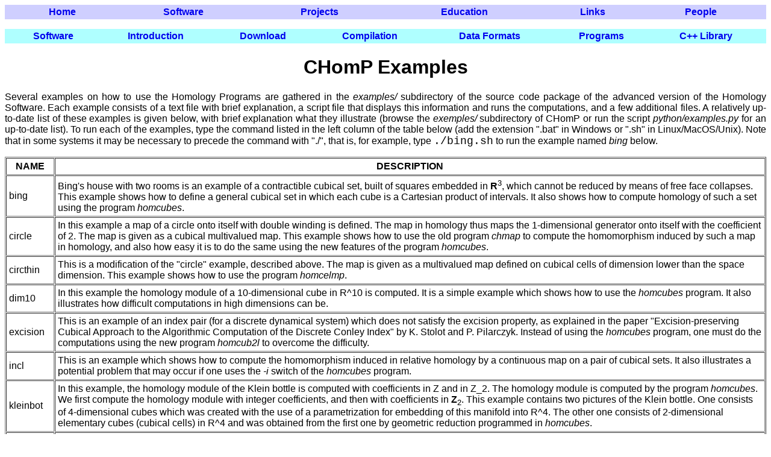

--- FILE ---
content_type: text/html; charset=UTF-8
request_url: http://chomp.rutgers.edu/Projects/Computational_Homology/OriginalCHomP/software/examples.php
body_size: 4615
content:
<!DOCTYPE html PUBLIC "-//W3C//DTD HTML 4.01 Transitional//EN">
<html>
<head>
<meta http-equiv="Content-Type" content="text/html">
<meta name="author" content="The CHomP Group">
<title>Computational Homology Project</title>
<link rel="shortcut icon" href="http://chomp.rutgers.edu/favicon.ico"
type="image/x-icon" />
<link rel="icon" href="http://chomp.rutgers.edu/favicon.ico"
type="image/x-icon" />
<link rel="stylesheet" media="screen" type="text/css" href="../screen.css" />
<link rel="stylesheet" media="print" type="text/css" href="../print.css" />
</head>
<body><div id="text">
<div id="menu">
<table width="100%" align="center" valign="center"><tbody>
<tr>
<td width="*">&nbsp;</td><td align="center"><a href="http://chomp.rutgers.edu/Projects/Computational_Homology/OriginalCHomP/">&nbsp;Home&nbsp;</a></td>
<td width="*">&nbsp;</td><td align="center"><a href="http://chomp.rutgers.edu/Projects/Computational_Homology/OriginalCHomP/software/">&nbsp;Software&nbsp;</a></td>
<td width="*">&nbsp;</td><td align="center"><a href="http://chomp.rutgers.edu/Projects/Computational_Homology/OriginalCHomP/projects/">&nbsp;Projects&nbsp;</a></td>
<td width="*">&nbsp;</td><td align="center"><a href="http://chomp.rutgers.edu/Projects/Computational_Homology/OriginalCHomP/education/">&nbsp;Education&nbsp;</a></td>
<td width="*">&nbsp;</td><td align="center"><a href="http://chomp.rutgers.edu/Projects/Computational_Homology/OriginalCHomP/links/">&nbsp;Links&nbsp;</a></td>
<td width="*">&nbsp;</td><td align="center"><a href="http://chomp.rutgers.edu/Projects/Computational_Homology/OriginalCHomP/people/">&nbsp;People&nbsp;</a></td>
<td width="*">&nbsp;</td></tr>
</tbody>
</table>
</div>
<p align="center">
<div id="submenu">
<table width="100%" align="center" valign="center"><tbody>
<tr>
<td width="*">&nbsp;</td><td align="center"><a href="./">&nbsp;Software&nbsp;</a></td>
<td width="*">&nbsp;</td><td align="center"><a href="./intro.php">&nbsp;Introduction&nbsp;</a></td>
<td width="*">&nbsp;</td><td align="center"><a href="./../download/">&nbsp;Download&nbsp;</a></td>
<td width="*">&nbsp;</td><td align="center"><a href="./compile.php">&nbsp;Compilation&nbsp;</a></td>
<td width="*">&nbsp;</td><td align="center"><a href="./textdata.php">&nbsp;Data&nbsp;Formats&nbsp;</a></td>
<td width="*">&nbsp;</td><td align="center"><a href="./programs.php">&nbsp;Programs&nbsp;</a></td>
<td width="*">&nbsp;</td><td align="center"><a href="./../libdoc">&nbsp;C++&nbsp;Library&nbsp;</a></td>
<td width="*">&nbsp;</td></tr>
</tbody>
</table>
</div>
</p>


<H1>
CHomP Examples
</H1>

<p>Several examples on how to use the Homology Programs are gathered
in the <em>examples/</em> subdirectory of the source code package
of the advanced version of the Homology Software.
Each example consists of a text file with brief explanation,
a script file that displays this information and runs the computations,
and a few additional files.
A relatively up-to-date list of these examples is given below,
with brief explanation what they illustrate
(browse the <em>exemples/</em> subdirectory of CHomP
or run the script <em>python/examples.py</em> for an up-to-date list).
To run each of the examples, type the command listed in the left column
of the table below (add the extension ".bat" in Windows
or ".sh" in Linux/MacOS/Unix). Note that in some systems it may be necessary
to precede the command with "./", that is, for example,
type <tt>./bing.sh</tt> to run the example named <em>bing</em> below.</p>

<p><table border="1" cellspacing="1" cellpadding="4">
<tr><td align="center"><b>NAME</b></td>
<td align="center"><b>DESCRIPTION</b></td></tr>

<tr><td>bing</td><td>
Bing's house with two rooms is an example of a contractible cubical set,
built of squares embedded in <b>R</b><sup>3</sup>,
which cannot be reduced by means of free face collapses.
This example shows how to define a general cubical set
in which each cube is a Cartesian product of intervals.
It also shows how to compute homology of such a set
using the program <em>homcubes</em>.
</td></tr>

<tr><td>circle</td><td>
In this example a map of a circle onto itself with double winding 
is defined. The map in homology thus maps the 1-dimensional generator 
onto itself with the coefficient of 2. The map is given as a cubical 
multivalued map. This example shows how to use the old program
<em>chmap</em> to compute the homomorphism induced by such a map in homology,
and also how easy it is to do the same using the new features
of the program <em>homcubes</em>.
</td></tr>

<tr><td>circthin</td><td>
This is a modification of the "circle" example, described above.
The map is given as a multivalued map defined on cubical cells
of dimension lower than the space dimension.
This example shows how to use the program <em>homcelmp</em>.
</td></tr>

<tr><td>dim10</td><td>
In this example the homology module of a 10-dimensional cube in R^10 
is computed. It is a simple example which shows how to use
the <em>homcubes</em> program. It also illustrates how difficult
computations in high dimensions can be.
</td></tr>

<tr><td>excision</td><td>
This is an example of an index pair (for a discrete dynamical system)
which does not satisfy the excision property, as explained in the paper
"Excision-preserving Cubical Approach to the Algorithmic Computation
of the Discrete Conley Index" by K. Stolot and P. Pilarczyk.
Instead of using the <em>homcubes</em> program, one must do the
computations using the new program <em>homcub2l</em> to overcome
the difficulty.
</td></tr>

<tr><td>incl</td><td>
This is an example which shows how to compute the homomorphism
induced in relative homology by a continuous map on a pair of cubical sets.
It also illustrates a potential problem that may occur if one uses
the <em>-i</em> switch of the <em>homcubes</em> program.
</td></tr>

<tr><td>kleinbot</td><td>
In this example, the homology module of the Klein bottle
is computed with coefficients in Z and in Z_2.
The homology module is computed by the program <em>homcubes</em>. We first 
compute the homology module with integer coefficients, and then with 
coefficients in <b>Z</b><sub>2</sub>.
This example contains two pictures of the Klein bottle. One consists 
of 4-dimensional cubes which was created with the use of a parametrization
for embedding of this manifold into R^4. The other one consists of
2-dimensional elementary cubes (cubical cells) in R^4 and was obtained
from the first one by geometric reduction programmed in <em>homcubes</em>.
</td></tr>

<tr><td>maze</td><td>
In this example the homology of a closed maze stored in a bitmap file 
is computed. The external wall forms the circle in which the maze is
contained. If the maze picture has the homology of the circle, 
then this means that all the internal walls can be homotopically 
contracted towards the external wall and, as a consequence, from 
every place inside the maze to every other place there exists 
a path between the walls and this path is unique.
This example shows how to convert BMP files to a text list of squares,
and then how to compute the homology of this set of 2-dimensional cubes.
</td></tr>

<tr><td>nonacycl</td><td>
This is an example of an acyclic cubical multivalued map F: X -> Y such that
its restriction to the subset A of X is not acyclic. Therefore, the map
induced by F: (X, A) -> (Y, B) cannot be computed by "homcubes".
This example illustrates how to use the program <em>chkmvmap</em>
which verifies whether a cubical map satisfies the necessary assumptions
for the homology computation.
</td></tr>

<tr><td>nonred</td><td>
This is an example of two geometric figures which are unions of cubes 
which are difficult to reduce, although they are acyclic, that is, their 
homology is the homology of a one-point space.
This is a small example that illustrates how to use the <em>homcubes</em>
program for the computation of homology of full cubical sets.
</td></tr>

<tr><td>num</td><td>
This is a technical example that illustrates how to use
a compact representation of cubical sets and maps.
</td></tr>

<tr><td>probl</td><td>
This is a real example of a map which seems to be good for homology
computation, but the program <em>homcubes</em> reduces the cubes in such a way
that after the reduction the map is no longer acyclic. This example shows
how to turn on the careful reduction method which does preserve the acyclicity
of the map (this is done by the <em>-a</em> switch) to get
the right result.</td></tr>

<tr><td>projplan</td><td>
In this example the homology module over <b>Z</b>
and over <b>Z</b><sub>2</sub> of the projective 
plane is computed.
This example shows how to use the <em>homchain</em> program
to compute homology over <b>Z</b> and over <b>Z</b><sub>2</sub>.
It also shows an embedding of a simplicial complex into the boundary
of a high-dimensional hypercube; a PDF file with detailed explanation
was prepared by Navin Sivakumar.
</td></tr>

<tr><td>qexample</td><td>
This is a series of examples of simplicial complexes represented in terms
of faces of an n-dimensional cube in <b>R</b><sup><em>n</em></sup>.
These examples were prepared by Anik Trahan, and they include
the Klein bottle, M&ouml;bius band, real projective plane and torus.
The elementary cubes are defined as Cartesian products of intervals,
and the homology computation is done by the <em>homcubes</em> program.
</td></tr>

<tr><td>relative</td><td>
In this example, relative homology of a pair of sets (X, Y) painted in 
a BMP file is computed. The set Y consists of black pixels, and the set 
X\Y is painted in grey.
This example shows how to use the program <em>bmp2pset</em> which extracts
pixels from BMP images, and how to compute relative homology
with <em>homcubes</em>.
</td></tr>

<tr><td>repeller</td><td>
This example illustrates how to compute the discrete Conley index of a 
repelling fixed point in <b>R</b>.
It is an illustration of how to use the program <em>cnvmvmap</em>
to convert between different formats of cubical maps,
how to run the program <em>indxpair</em> which constructs
an index pair, and then how to compute the Conley index
of this index pair with the <em>homcubes</em> program.
</td></tr>

<tr><td>simklein<br/>simproj2<br/>simtorus</td><td>
This is a series of examples in which various simplicial complexes
are defined, and their homology is computed.
In the first step, a chain complex is created from the list of simplices 
of the highest dimension by the program <em>simchain</em>.
Then the homology of  this chain complex
is computed by the program <em>homchain</em>,
either with coefficients in the ring <b>Z</b>,
or in some field <b>Z</b><sub><em>p</em></sub>.
The usage of the program <em>homsimpl</em> is also illustrated.
This program can perform both steps
of the computations at one fell swoop.
</td></tr>

<tr><td>simrelat</td><td>
In this example, the relative homology of a pair of simplicial complexes 
is computed in two ways: either with the use of the programs
<em>simchain</em> and <em>homchain</em> in a sequence,
or with the program <em>homsimpl</em> which does the same computations
as both other programs.
</td></tr>

<tr><td>slicing</td><td>
This is an example of a big cube with some small cubes removed from it 
in such a way that the resulting set is homotopically equivalent to the 
wadge sum of 2 circles, 2 spheres and one torus of genus 2. This example 
was created with a program by T. Grudskaya, which I got from G. Watson.
If this set is sliced along one of the coordinate axes into several pieces 
which overlap for the width of one or more cubes, then these pieces 
can be reduced separately, provided the overlapping parts are preserved. 
After gluing the reduced pieces together, one can compute the homology of 
this set and the result should be the same as for the entire set, but the 
computations should be faster.
This example illustrates how to use the program <em>cubslice</em>
to cut a large cubical set into slices, then how to use the program
<em>homcubes</em> to do the full-dimensional geometric cubical reduction
only (without computing homology), and then how to use the program
<em>psetglue</em> to join cubical sets together (compute their union).
</td></tr>

<tr><td>torus</td><td>
In this example the homology module of the torus is computed.
A chain complex of the torus is stored in a file and its homology 
module is computed by the program <em>homchain</em>.
An extra file illustrates some details of the text data format
for defining chain complexes.
</td></tr>

<tr><td>vanderpl</td><td>
This is an example of a cubical map generated for the Van der Pol
equations embedded in <b>R</b><sup>3</sup>.
An isolating neighbourhood of an attracting
trajectory was chosen here and a map corresponding to a discretization
of the dynamical system was generated. Each cube is mapped into
a rectangular set in <b>R</b><sup>3</sup> (a prism)
contained in this neighbourhood.
This example shows two methods of computing the homomorphism
induced in homology by a cubical map: either with the programs
<em>chmap</em>, <em>chvchmap</em>, and <em>homchain</em>
(the program <em>chkperf</em>
is also used to verify the assumptions), or with <em>homcubes</em>
directly (the program <em>chkmvmap</em> is used to check the assumptions).
Note the usage of the command-line option <em>-i</em>.
</td></tr>

<tr><td>wind3</td><td>
This is a very simple example of a chain map which maps the circle 
onto itself with triple winding up.
It shows how to define chain complexes and a chain map between them,
and also how to compute the homomorphism induced in homology by such a map.
</td></tr>

<tr><td>wrapped</td><td>
This example illustrates the idea of space wrapping (a.k.a. periodic
boundary conditions), and explains how to use the program
<em>homcubes</em> to compute homology of cubical sets
with identified edges.
</td></tr>

</table></p>



</div>
<div id="footer">
Webmaster of the Original CHomP Software pages:
<a href="http://www.pawelpilarczyk.com/">&nbsp;Pawe&#x0142; Pilarczyk&nbsp;</a><br>
All trademarks, registered trademarks or brand names
are property of the respective holders and used in this document
for descriptive purposes only.<br>
Copyright &copy; 2002-2026 by Pawe&#x0142; Pilarczyk. All rights reserved.
</div>
</body>
</html>


--- FILE ---
content_type: text/css
request_url: http://chomp.rutgers.edu/Projects/Computational_Homology/OriginalCHomP/screen.css
body_size: 472
content:
/*
Screen style for the CHomP pages, designed by Pawel Pilarczyk.
October 7, 2005.
*/

a:hover
{
	color: #FFFFFF;
	background-color: #7F7FFF;
	text-decoration: none;
}
h1 a
{
	text-decoration: none;
}
h2 a
{
	text-decoration: none;
}
h3 a
{
	text-decoration: none;
}
#menu a
{
	font-weight: bold;
	text-decoration: none;
}
#submenu a
{
	font-weight: bold;
	text-decoration: none;
}
#footer a
{
	font-weight: bold;
	text-decoration: none;
}
body
{
	background-color: #FFFFFF;
	font-family: Arial, Tahoma, Verdana, sans-serif;
}
tt
{
	font-family: Courier New, Courier, monospace;
}
#menu
{
	background-color: #CFCFFF;
}
#submenu
{
	background-color: #AFFFFF;
}
#title
{
	text-align: left;
	font-weight: bold;
	font-size: 32px;
}
#title tt
{
	font-weight: bold;
	font-size: 35px;
}
#text
{
	text-align: justify;
	font-weight: normal;
	font-size: 16px;
}
#text tt
{
	font-weight: normal;
	font-size: 18px;
}
#small
{
	text-align: justify;
	font-weight: normal;
	font-size: 13px;
}
#small tt
{
	font-weight: normal;
	font-size: 15px;
}
#tiny
{
	text-align: justify;
	font-weight: normal;
	font-size: 10px;
}
#tiny tt
{
	font-weight: normal;
	font-size: 12px;
}
#footer
{
	background-color: #CFCFFF;
	text-align: center;
	font-weight: normal;
	font-size: 10px;
}
h1
{
	font-weight: bold;
	font-size: 32px;
	text-align: center;
}
#text h1 tt
{
	font-weight: bold;
	font-size: 35px;
}
h2
{
	font-weight: bold;
	font-size: 26px;
	text-align: center;
}
#text h2 tt
{
	font-weight: bold;
	font-size: 29px;
}
h3
{
	font-weight: bold;
	font-size: 22px;
	text-align: center;
}
#text h3 tt
{
	font-weight: bold;
	font-size: 24px;
}
li
{
	text-align: left;
}
thead
{
	background-color: rgb(230,230,230);
	font-weight: bold;
}


--- FILE ---
content_type: text/css
request_url: http://chomp.rutgers.edu/Projects/Computational_Homology/OriginalCHomP/print.css
body_size: 435
content:
/*
Printing style for the CHomP pages, designed by Pawel Pilarczyk.
October 7, 2005.
*/

a:link
{
	color: #000000;
}
a:visited
{
	color: #000000;
}
a:hover
{
	color: #000000;
}
a:active
{
	color: #000000;
}
a:focus
{
	color: #000000;
}
h1 a
{
	text-decoration: none;
}
h2 a
{
	text-decoration: none;
}
h3 a
{
	text-decoration: none;
}
body
{
	font-family: Arial, Tahoma, Verdana, sans-serif;
}
tt
{
	font-family: Courier New, Courier, monospace;
}
#menu
{
	display: none;
}
#submenu
{
	display: none;
}
#title
{
	text-align: left;
	font-weight: bold;
	font-size: 20pt;
}
#title tt
{
	font-weight: bold;
	font-size: 23pt;
}
#text
{
	text-align: justify;
	font-size: 12pt;
}
#text tt
{
	font-weight: normal;
	font-size: 14pt;
}
#small
{
	text-align: justify;
	font-size: 10pt;
}
#small tt
{
	font-weight: normal;
	font-size: 11pt;
}
#tiny
{
	text-align: justify;
	font-size: 8pt;
}
#tiny tt
{
	font-weight: normal;
	font-size: 9pt;
}
#footer
{
	text-align: center;
	font-size: 8pt;
}
#footer a
{
	color: #000000;
	text-decoration: none;
}
h1
{
	font-weight: bold;
	font-size: 18pt;
	text-align: center;
}
#text h1 tt
{
	font-weight: bold;
	font-size: 20pt;
}
h2
{
	font-weight: bold;
	font-size: 16pt;
	text-align: center;
}
#text h2 tt
{
	font-weight: bold;
	font-size: 18pt;
}
h3
{
	font-weight: bold;
	font-size: 14pt;
	text-align: center;
}
#text h3 tt
{
	font-weight: bold;
	font-size: 16pt;
}
li
{
	text-align: left;
}

